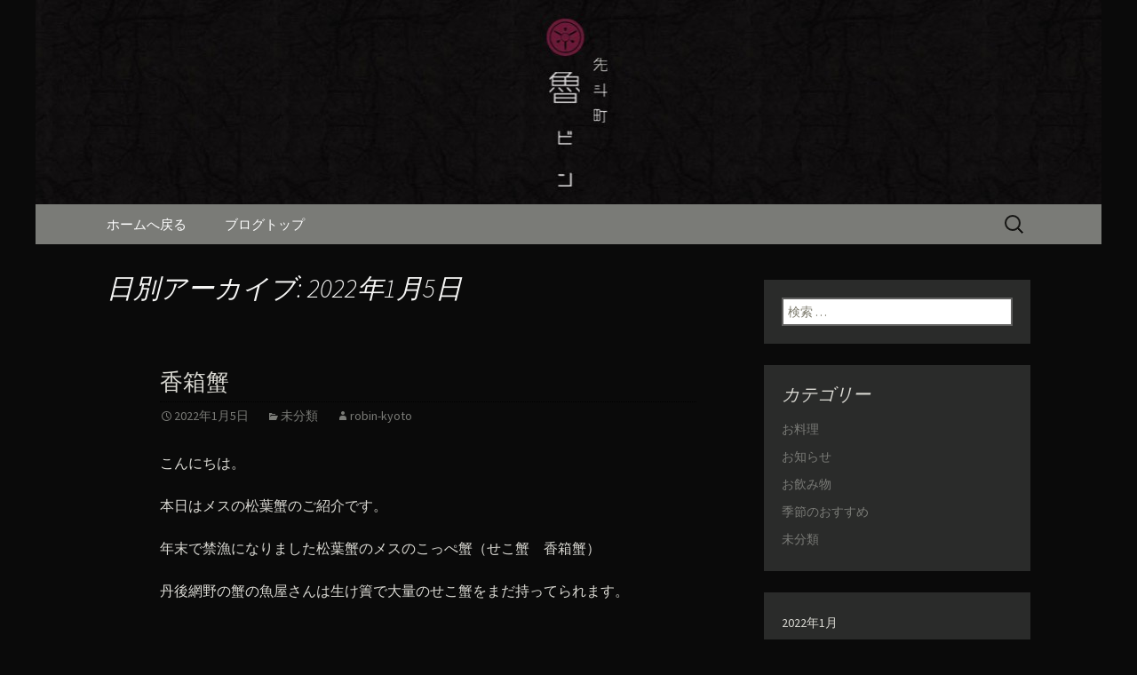

--- FILE ---
content_type: text/html; charset=UTF-8
request_url: https://www.robin-kyoto.com/fcblog/2022/01/05/?doing_wp_cron=1721213732.3380079269409179687500
body_size: 6548
content:
<!DOCTYPE html>
<!--[if IE 7]>
<html class="ie ie7" lang="ja"
	itemscope 
	itemtype="http://schema.org/WebSite" 
	prefix="og: http://ogp.me/ns#" >
<![endif]-->
<!--[if IE 8]>
<html class="ie ie8" lang="ja"
	itemscope 
	itemtype="http://schema.org/WebSite" 
	prefix="og: http://ogp.me/ns#" >
<![endif]-->
<!--[if !(IE 7) | !(IE 8)  ]><!-->
<html lang="ja"
	itemscope 
	itemtype="http://schema.org/WebSite" 
	prefix="og: http://ogp.me/ns#" >
<!--<![endif]-->
<head>
	<meta charset="UTF-8">
	<meta name="viewport" content="width=device-width">
	<title>2022年1月5日 | 京都・先斗町の京料理・和食「魯ビン（ろびん）」の公式ブログ</title>
	<link rel="profile" href="https://gmpg.org/xfn/11">
	<link rel="pingback" href="https://www.robin-kyoto.com/fcblog/xmlrpc.php">
	<!--[if lt IE 9]>
	<script src="https://www.robin-kyoto.com/fcblog/wp-content/themes/e-connectionZ/js/html5.js"></script>
	<![endif]-->
	
<!-- All in One SEO Pack 2.3.15.3 by Michael Torbert of Semper Fi Web Design[555,608] -->
<meta name="keywords"  content="未分類" />
<meta name="robots" content="noindex,follow" />

<link rel="canonical" href="https://www.robin-kyoto.com/fcblog/2022/01/05/" />
<!-- /all in one seo pack -->
<link rel='dns-prefetch' href='//fonts.googleapis.com' />
<link rel='dns-prefetch' href='//s.w.org' />
<link rel="alternate" type="application/rss+xml" title="京都・先斗町の京料理・和食「魯ビン（ろびん）」の公式ブログ &raquo; フィード" href="https://www.robin-kyoto.com/fcblog/feed/" />
		<script type="text/javascript">
			window._wpemojiSettings = {"baseUrl":"https:\/\/s.w.org\/images\/core\/emoji\/2.3\/72x72\/","ext":".png","svgUrl":"https:\/\/s.w.org\/images\/core\/emoji\/2.3\/svg\/","svgExt":".svg","source":{"concatemoji":"https:\/\/www.robin-kyoto.com\/fcblog\/wp-includes\/js\/wp-emoji-release.min.js?ver=4.8"}};
			!function(a,b,c){function d(a){var b,c,d,e,f=String.fromCharCode;if(!k||!k.fillText)return!1;switch(k.clearRect(0,0,j.width,j.height),k.textBaseline="top",k.font="600 32px Arial",a){case"flag":return k.fillText(f(55356,56826,55356,56819),0,0),b=j.toDataURL(),k.clearRect(0,0,j.width,j.height),k.fillText(f(55356,56826,8203,55356,56819),0,0),c=j.toDataURL(),b===c&&(k.clearRect(0,0,j.width,j.height),k.fillText(f(55356,57332,56128,56423,56128,56418,56128,56421,56128,56430,56128,56423,56128,56447),0,0),b=j.toDataURL(),k.clearRect(0,0,j.width,j.height),k.fillText(f(55356,57332,8203,56128,56423,8203,56128,56418,8203,56128,56421,8203,56128,56430,8203,56128,56423,8203,56128,56447),0,0),c=j.toDataURL(),b!==c);case"emoji4":return k.fillText(f(55358,56794,8205,9794,65039),0,0),d=j.toDataURL(),k.clearRect(0,0,j.width,j.height),k.fillText(f(55358,56794,8203,9794,65039),0,0),e=j.toDataURL(),d!==e}return!1}function e(a){var c=b.createElement("script");c.src=a,c.defer=c.type="text/javascript",b.getElementsByTagName("head")[0].appendChild(c)}var f,g,h,i,j=b.createElement("canvas"),k=j.getContext&&j.getContext("2d");for(i=Array("flag","emoji4"),c.supports={everything:!0,everythingExceptFlag:!0},h=0;h<i.length;h++)c.supports[i[h]]=d(i[h]),c.supports.everything=c.supports.everything&&c.supports[i[h]],"flag"!==i[h]&&(c.supports.everythingExceptFlag=c.supports.everythingExceptFlag&&c.supports[i[h]]);c.supports.everythingExceptFlag=c.supports.everythingExceptFlag&&!c.supports.flag,c.DOMReady=!1,c.readyCallback=function(){c.DOMReady=!0},c.supports.everything||(g=function(){c.readyCallback()},b.addEventListener?(b.addEventListener("DOMContentLoaded",g,!1),a.addEventListener("load",g,!1)):(a.attachEvent("onload",g),b.attachEvent("onreadystatechange",function(){"complete"===b.readyState&&c.readyCallback()})),f=c.source||{},f.concatemoji?e(f.concatemoji):f.wpemoji&&f.twemoji&&(e(f.twemoji),e(f.wpemoji)))}(window,document,window._wpemojiSettings);
		</script>
		<style type="text/css">
img.wp-smiley,
img.emoji {
	display: inline !important;
	border: none !important;
	box-shadow: none !important;
	height: 1em !important;
	width: 1em !important;
	margin: 0 .07em !important;
	vertical-align: -0.1em !important;
	background: none !important;
	padding: 0 !important;
}
</style>
<link rel='stylesheet' id='twentythirteen-fonts-css'  href='//fonts.googleapis.com/css?family=Source+Sans+Pro%3A300%2C400%2C700%2C300italic%2C400italic%2C700italic%7CBitter%3A400%2C700&#038;subset=latin%2Clatin-ext' type='text/css' media='all' />
<link rel='stylesheet' id='genericons-css'  href='https://www.robin-kyoto.com/fcblog/wp-content/themes/e-connectionZ/fonts/genericons.css?ver=2.09' type='text/css' media='all' />
<link rel='stylesheet' id='twentythirteen-style-css'  href='https://www.robin-kyoto.com/fcblog/wp-content/themes/e-connectionZ/style.css?ver=2013-07-18' type='text/css' media='all' />
<!--[if lt IE 9]>
<link rel='stylesheet' id='twentythirteen-ie-css'  href='https://www.robin-kyoto.com/fcblog/wp-content/themes/e-connectionZ/css/ie.css?ver=2013-07-18' type='text/css' media='all' />
<![endif]-->
<script type='text/javascript' src='https://www.robin-kyoto.com/fcblog/wp-includes/js/jquery/jquery.js?ver=1.12.4'></script>
<script type='text/javascript' src='https://www.robin-kyoto.com/fcblog/wp-includes/js/jquery/jquery-migrate.min.js?ver=1.4.1'></script>
<link rel='https://api.w.org/' href='https://www.robin-kyoto.com/fcblog/wp-json/' />
<link rel="EditURI" type="application/rsd+xml" title="RSD" href="https://www.robin-kyoto.com/fcblog/xmlrpc.php?rsd" />
<link rel="wlwmanifest" type="application/wlwmanifest+xml" href="https://www.robin-kyoto.com/fcblog/wp-includes/wlwmanifest.xml" /> 
<meta name="generator" content="WordPress 4.8" />

		<!-- GA Google Analytics @ https://m0n.co/ga -->
		<script async src="https://www.googletagmanager.com/gtag/js?id=UA-36445555-25"></script>
		<script>
			window.dataLayer = window.dataLayer || [];
			function gtag(){dataLayer.push(arguments);}
			gtag('js', new Date());
			gtag('config', 'UA-36445555-25');
		</script>

	
<!-- BEGIN: WP Social Bookmarking Light HEAD --><script>
    (function (d, s, id) {
        var js, fjs = d.getElementsByTagName(s)[0];
        if (d.getElementById(id)) return;
        js = d.createElement(s);
        js.id = id;
        js.src = "//connect.facebook.net/ja_JP/sdk.js#xfbml=1&version=v2.7";
        fjs.parentNode.insertBefore(js, fjs);
    }(document, 'script', 'facebook-jssdk'));
</script>
<style type="text/css">.wp_social_bookmarking_light{
    border: 0 !important;
    padding: 10px 0 20px 0 !important;
    margin: 0 !important;
}
.wp_social_bookmarking_light div{
    float: left !important;
    border: 0 !important;
    padding: 0 !important;
    margin: 0 5px 0px 0 !important;
    min-height: 30px !important;
    line-height: 18px !important;
    text-indent: 0 !important;
}
.wp_social_bookmarking_light img{
    border: 0 !important;
    padding: 0;
    margin: 0;
    vertical-align: top !important;
}
.wp_social_bookmarking_light_clear{
    clear: both !important;
}
#fb-root{
    display: none;
}
.wsbl_twitter{
    width: 100px;
}
.wsbl_facebook_like iframe{
    max-width: none !important;
}
</style>
<!-- END: WP Social Bookmarking Light HEAD -->
	<style type="text/css" id="twentythirteen-header-css">
			.site-header {
			background: url(https://www.robin-kyoto.com/fcblog/wp-content/uploads/sites/570/2016/03/cropped-blog_hdr.jpg) no-repeat scroll top;
			background-size: 1600px auto;
		}
			.site-title,
		.site-description {
			position: absolute;
			clip: rect(1px 1px 1px 1px); /* IE7 */
			clip: rect(1px, 1px, 1px, 1px);
		}
		</style>
	<style type="text/css" id="custom-background-css">
body.custom-background { background-color: #0a0a0a; }
</style>
    </head>

<body class="archive date custom-background sidebar">
<div class="custom_gray_dark ">

	<div id="page" class="hfeed site">
		<header id="masthead" class="site-header" role="banner">
			<a class="home-link" href="https://www.robin-kyoto.com/fcblog/" title="京都・先斗町の京料理・和食「魯ビン（ろびん）」の公式ブログ" rel="home">
				<h1 class="site-title">京都・先斗町の京料理・和食「魯ビン（ろびん）」の公式ブログ</h1>
				<h2 class="site-description">京都・先斗町の京町家で美味しい季節の京料理・和食が自慢の「魯ビン（ろびん）」がお店からのお知らせや、お料理について最新情報をおとどけします。</h2>
			</a>

	<div id="navbar" class="navbar">
				<nav id="site-navigation" class="navigation main-navigation" role="navigation">
					<h3 class="menu-toggle">メニュー</h3>
					<a class="screen-reader-text skip-link" href="#content" title="コンテンツへ移動">コンテンツへ移動</a>
					<div class="menu-%e3%83%a1%e3%83%8b%e3%83%a5%e3%83%bc-container"><ul id="menu-%e3%83%a1%e3%83%8b%e3%83%a5%e3%83%bc" class="nav-menu"><li id="menu-item-31" class="menu-item menu-item-type-custom menu-item-object-custom menu-item-31"><a href="https://www.robin-kyoto.com/">ホームへ戻る</a></li>
<li id="menu-item-32" class="menu-item menu-item-type-custom menu-item-object-custom menu-item-home menu-item-32"><a href="https://www.robin-kyoto.com/fcblog">ブログトップ</a></li>
</ul></div>					<form role="search" method="get" class="search-form" action="https://www.robin-kyoto.com/fcblog/">
				<label>
					<span class="screen-reader-text">検索:</span>
					<input type="search" class="search-field" placeholder="検索 &hellip;" value="" name="s" />
				</label>
				<input type="submit" class="search-submit" value="検索" />
			</form>				</nav><!-- #site-navigation -->
			</div><!-- #navbar -->

		</header><!-- #masthead -->

		<div id="main" class="site-main">

	<div id="primary" class="content-area">
		<div id="content" class="site-content" role="main">

					<header class="archive-header">
				<h1 class="archive-title">日別アーカイブ: 2022年1月5日</h1>
			</header><!-- .archive-header -->

										
<article id="post-12358" class="post-12358 post type-post status-publish format-standard hentry category-1">
	<header class="entry-header">
		
				<h1 class="entry-title">
			<a href="https://www.robin-kyoto.com/fcblog/2022/01/05/%e9%a6%99%e7%ae%b1%e8%9f%b9-2/" rel="bookmark">香箱蟹</a>
		</h1>
		
		<div class="entry-meta">
			<span class="date"><a href="https://www.robin-kyoto.com/fcblog/2022/01/05/%e9%a6%99%e7%ae%b1%e8%9f%b9-2/" title="香箱蟹 へのパーマリンク" rel="bookmark"><time class="entry-date date updated" datetime="2022-01-05T07:37:08+00:00">2022年1月5日</time></a></span><span class="categories-links"><a href="https://www.robin-kyoto.com/fcblog/category/%e6%9c%aa%e5%88%86%e9%a1%9e/" rel="category tag">未分類</a></span><span class="author vcard"><a class="url fn n" href="https://www.robin-kyoto.com/fcblog/author/robin-kyoto/" title="robin-kyoto の投稿をすべて表示" rel="author">robin-kyoto</a></span>					</div><!-- .entry-meta -->
	</header><!-- .entry-header -->

		<div class="entry-content">
		<p>こんにちは。</p>
<p>本日はメスの松葉蟹のご紹介です。</p>
<p>年末で禁漁になりました松葉蟹のメスのこっぺ蟹（せこ蟹　香箱蟹）</p>
<p>丹後網野の蟹の魚屋さんは生け簀で大量のせこ蟹をまだ持ってられます。</p>
<p>&nbsp;</p>
<p>年末年始の忙しい中で食べそびれた方は是非先斗町　魯ビンへお越しください。</p>
<p>生け簀で元気なコッペをその場で生きたまま塩茹でに。</p>
<p>是非</p>
<p><a href="https://www.robin-kyoto.com/fcblog/wp-content/uploads/sites/570/2022/01/2022010403.jpg"><img class="aligncenter wp-image-12359 size-large" src="https://www.robin-kyoto.com/fcblog/wp-content/uploads/sites/570/2022/01/2022010403-1024x768.jpg" alt="" width="604" height="453" srcset="https://www.robin-kyoto.com/fcblog/wp-content/uploads/sites/570/2022/01/2022010403-1024x768.jpg 1024w, https://www.robin-kyoto.com/fcblog/wp-content/uploads/sites/570/2022/01/2022010403-300x225.jpg 300w, https://www.robin-kyoto.com/fcblog/wp-content/uploads/sites/570/2022/01/2022010403-768x576.jpg 768w, https://www.robin-kyoto.com/fcblog/wp-content/uploads/sites/570/2022/01/2022010403.jpg 1280w" sizes="(max-width: 604px) 100vw, 604px" /></a></p>
			</div><!-- .entry-content -->
	
	<footer class="entry-meta">
		
			</footer><!-- .entry-meta -->
</article><!-- #post -->
			
			
		
		</div><!-- #content -->
	</div><!-- #primary -->

	<div id="tertiary" class="sidebar-container" role="complementary">
		<div class="sidebar-inner">
			<div class="widget-area">
				<aside id="search-2" class="widget widget_search"><form role="search" method="get" class="search-form" action="https://www.robin-kyoto.com/fcblog/">
				<label>
					<span class="screen-reader-text">検索:</span>
					<input type="search" class="search-field" placeholder="検索 &hellip;" value="" name="s" />
				</label>
				<input type="submit" class="search-submit" value="検索" />
			</form></aside><aside id="categories-2" class="widget widget_categories"><h3 class="widget-title">カテゴリー</h3>		<ul>
	<li class="cat-item cat-item-2"><a href="https://www.robin-kyoto.com/fcblog/category/food/" >お料理</a>
</li>
	<li class="cat-item cat-item-4"><a href="https://www.robin-kyoto.com/fcblog/category/news/" >お知らせ</a>
</li>
	<li class="cat-item cat-item-3"><a href="https://www.robin-kyoto.com/fcblog/category/drink/" >お飲み物</a>
</li>
	<li class="cat-item cat-item-13"><a href="https://www.robin-kyoto.com/fcblog/category/season/" >季節のおすすめ</a>
</li>
	<li class="cat-item cat-item-1"><a href="https://www.robin-kyoto.com/fcblog/category/%e6%9c%aa%e5%88%86%e9%a1%9e/" >未分類</a>
</li>
		</ul>
</aside><aside id="calendar-2" class="widget widget_calendar"><div id="calendar_wrap" class="calendar_wrap"><table id="wp-calendar">
	<caption>2022年1月</caption>
	<thead>
	<tr>
		<th scope="col" title="月曜日">月</th>
		<th scope="col" title="火曜日">火</th>
		<th scope="col" title="水曜日">水</th>
		<th scope="col" title="木曜日">木</th>
		<th scope="col" title="金曜日">金</th>
		<th scope="col" title="土曜日">土</th>
		<th scope="col" title="日曜日">日</th>
	</tr>
	</thead>

	<tfoot>
	<tr>
		<td colspan="3" id="prev"><a href="https://www.robin-kyoto.com/fcblog/2021/12/">&laquo; 12月</a></td>
		<td class="pad">&nbsp;</td>
		<td colspan="3" id="next"><a href="https://www.robin-kyoto.com/fcblog/2022/02/">2月 &raquo;</a></td>
	</tr>
	</tfoot>

	<tbody>
	<tr>
		<td colspan="5" class="pad">&nbsp;</td><td><a href="https://www.robin-kyoto.com/fcblog/2022/01/01/" aria-label="2022年1月1日 に投稿を公開">1</a></td><td><a href="https://www.robin-kyoto.com/fcblog/2022/01/02/" aria-label="2022年1月2日 に投稿を公開">2</a></td>
	</tr>
	<tr>
		<td><a href="https://www.robin-kyoto.com/fcblog/2022/01/03/" aria-label="2022年1月3日 に投稿を公開">3</a></td><td><a href="https://www.robin-kyoto.com/fcblog/2022/01/04/" aria-label="2022年1月4日 に投稿を公開">4</a></td><td><a href="https://www.robin-kyoto.com/fcblog/2022/01/05/" aria-label="2022年1月5日 に投稿を公開">5</a></td><td><a href="https://www.robin-kyoto.com/fcblog/2022/01/06/" aria-label="2022年1月6日 に投稿を公開">6</a></td><td><a href="https://www.robin-kyoto.com/fcblog/2022/01/07/" aria-label="2022年1月7日 に投稿を公開">7</a></td><td><a href="https://www.robin-kyoto.com/fcblog/2022/01/08/" aria-label="2022年1月8日 に投稿を公開">8</a></td><td><a href="https://www.robin-kyoto.com/fcblog/2022/01/09/" aria-label="2022年1月9日 に投稿を公開">9</a></td>
	</tr>
	<tr>
		<td><a href="https://www.robin-kyoto.com/fcblog/2022/01/10/" aria-label="2022年1月10日 に投稿を公開">10</a></td><td><a href="https://www.robin-kyoto.com/fcblog/2022/01/11/" aria-label="2022年1月11日 に投稿を公開">11</a></td><td><a href="https://www.robin-kyoto.com/fcblog/2022/01/12/" aria-label="2022年1月12日 に投稿を公開">12</a></td><td><a href="https://www.robin-kyoto.com/fcblog/2022/01/13/" aria-label="2022年1月13日 に投稿を公開">13</a></td><td><a href="https://www.robin-kyoto.com/fcblog/2022/01/14/" aria-label="2022年1月14日 に投稿を公開">14</a></td><td><a href="https://www.robin-kyoto.com/fcblog/2022/01/15/" aria-label="2022年1月15日 に投稿を公開">15</a></td><td><a href="https://www.robin-kyoto.com/fcblog/2022/01/16/" aria-label="2022年1月16日 に投稿を公開">16</a></td>
	</tr>
	<tr>
		<td><a href="https://www.robin-kyoto.com/fcblog/2022/01/17/" aria-label="2022年1月17日 に投稿を公開">17</a></td><td><a href="https://www.robin-kyoto.com/fcblog/2022/01/18/" aria-label="2022年1月18日 に投稿を公開">18</a></td><td><a href="https://www.robin-kyoto.com/fcblog/2022/01/19/" aria-label="2022年1月19日 に投稿を公開">19</a></td><td><a href="https://www.robin-kyoto.com/fcblog/2022/01/20/" aria-label="2022年1月20日 に投稿を公開">20</a></td><td><a href="https://www.robin-kyoto.com/fcblog/2022/01/21/" aria-label="2022年1月21日 に投稿を公開">21</a></td><td><a href="https://www.robin-kyoto.com/fcblog/2022/01/22/" aria-label="2022年1月22日 に投稿を公開">22</a></td><td><a href="https://www.robin-kyoto.com/fcblog/2022/01/23/" aria-label="2022年1月23日 に投稿を公開">23</a></td>
	</tr>
	<tr>
		<td><a href="https://www.robin-kyoto.com/fcblog/2022/01/24/" aria-label="2022年1月24日 に投稿を公開">24</a></td><td>25</td><td><a href="https://www.robin-kyoto.com/fcblog/2022/01/26/" aria-label="2022年1月26日 に投稿を公開">26</a></td><td><a href="https://www.robin-kyoto.com/fcblog/2022/01/27/" aria-label="2022年1月27日 に投稿を公開">27</a></td><td><a href="https://www.robin-kyoto.com/fcblog/2022/01/28/" aria-label="2022年1月28日 に投稿を公開">28</a></td><td><a href="https://www.robin-kyoto.com/fcblog/2022/01/29/" aria-label="2022年1月29日 に投稿を公開">29</a></td><td><a href="https://www.robin-kyoto.com/fcblog/2022/01/30/" aria-label="2022年1月30日 に投稿を公開">30</a></td>
	</tr>
	<tr>
		<td><a href="https://www.robin-kyoto.com/fcblog/2022/01/31/" aria-label="2022年1月31日 に投稿を公開">31</a></td>
		<td class="pad" colspan="6">&nbsp;</td>
	</tr>
	</tbody>
	</table></div></aside>		<aside id="recent-posts-2" class="widget widget_recent_entries">		<h3 class="widget-title">最近の投稿</h3>		<ul>
					<li>
				<a href="https://www.robin-kyoto.com/fcblog/2026/01/31/%e3%81%ae%e3%81%a9%e3%81%90%e3%82%8d-54/">のどぐろ</a>
						</li>
					<li>
				<a href="https://www.robin-kyoto.com/fcblog/2026/01/30/%e3%81%ae%e3%81%a9%e3%81%90%e3%82%8d-53/">のどぐろ</a>
						</li>
					<li>
				<a href="https://www.robin-kyoto.com/fcblog/2026/01/29/%e8%87%aa%e5%ae%b6%e8%a3%bd%e3%83%87%e3%82%b6%e3%83%bc%e3%83%88/">自家製デザート</a>
						</li>
					<li>
				<a href="https://www.robin-kyoto.com/fcblog/2026/01/28/%e6%81%b5%e6%96%b9%e5%b7%bb/">恵方巻</a>
						</li>
					<li>
				<a href="https://www.robin-kyoto.com/fcblog/2026/01/27/%e3%81%8a%e9%8d%8b%e6%96%99%e7%90%86/">お鍋料理</a>
						</li>
				</ul>
		</aside>		<aside id="archives-2" class="widget widget_archive"><h3 class="widget-title">アーカイブ</h3>		<ul>
			<li><a href='https://www.robin-kyoto.com/fcblog/2026/01/'>2026年1月</a></li>
	<li><a href='https://www.robin-kyoto.com/fcblog/2025/12/'>2025年12月</a></li>
	<li><a href='https://www.robin-kyoto.com/fcblog/2025/11/'>2025年11月</a></li>
	<li><a href='https://www.robin-kyoto.com/fcblog/2025/10/'>2025年10月</a></li>
	<li><a href='https://www.robin-kyoto.com/fcblog/2025/09/'>2025年9月</a></li>
	<li><a href='https://www.robin-kyoto.com/fcblog/2025/08/'>2025年8月</a></li>
	<li><a href='https://www.robin-kyoto.com/fcblog/2025/07/'>2025年7月</a></li>
	<li><a href='https://www.robin-kyoto.com/fcblog/2025/06/'>2025年6月</a></li>
	<li><a href='https://www.robin-kyoto.com/fcblog/2025/05/'>2025年5月</a></li>
	<li><a href='https://www.robin-kyoto.com/fcblog/2025/04/'>2025年4月</a></li>
	<li><a href='https://www.robin-kyoto.com/fcblog/2025/03/'>2025年3月</a></li>
	<li><a href='https://www.robin-kyoto.com/fcblog/2025/02/'>2025年2月</a></li>
	<li><a href='https://www.robin-kyoto.com/fcblog/2025/01/'>2025年1月</a></li>
	<li><a href='https://www.robin-kyoto.com/fcblog/2024/12/'>2024年12月</a></li>
	<li><a href='https://www.robin-kyoto.com/fcblog/2024/11/'>2024年11月</a></li>
	<li><a href='https://www.robin-kyoto.com/fcblog/2024/10/'>2024年10月</a></li>
	<li><a href='https://www.robin-kyoto.com/fcblog/2024/09/'>2024年9月</a></li>
	<li><a href='https://www.robin-kyoto.com/fcblog/2024/08/'>2024年8月</a></li>
	<li><a href='https://www.robin-kyoto.com/fcblog/2024/07/'>2024年7月</a></li>
	<li><a href='https://www.robin-kyoto.com/fcblog/2024/06/'>2024年6月</a></li>
	<li><a href='https://www.robin-kyoto.com/fcblog/2024/05/'>2024年5月</a></li>
	<li><a href='https://www.robin-kyoto.com/fcblog/2024/04/'>2024年4月</a></li>
	<li><a href='https://www.robin-kyoto.com/fcblog/2024/03/'>2024年3月</a></li>
	<li><a href='https://www.robin-kyoto.com/fcblog/2024/02/'>2024年2月</a></li>
	<li><a href='https://www.robin-kyoto.com/fcblog/2024/01/'>2024年1月</a></li>
	<li><a href='https://www.robin-kyoto.com/fcblog/2023/12/'>2023年12月</a></li>
	<li><a href='https://www.robin-kyoto.com/fcblog/2023/11/'>2023年11月</a></li>
	<li><a href='https://www.robin-kyoto.com/fcblog/2023/10/'>2023年10月</a></li>
	<li><a href='https://www.robin-kyoto.com/fcblog/2023/09/'>2023年9月</a></li>
	<li><a href='https://www.robin-kyoto.com/fcblog/2023/08/'>2023年8月</a></li>
	<li><a href='https://www.robin-kyoto.com/fcblog/2023/07/'>2023年7月</a></li>
	<li><a href='https://www.robin-kyoto.com/fcblog/2023/06/'>2023年6月</a></li>
	<li><a href='https://www.robin-kyoto.com/fcblog/2023/05/'>2023年5月</a></li>
	<li><a href='https://www.robin-kyoto.com/fcblog/2023/04/'>2023年4月</a></li>
	<li><a href='https://www.robin-kyoto.com/fcblog/2023/03/'>2023年3月</a></li>
	<li><a href='https://www.robin-kyoto.com/fcblog/2023/02/'>2023年2月</a></li>
	<li><a href='https://www.robin-kyoto.com/fcblog/2023/01/'>2023年1月</a></li>
	<li><a href='https://www.robin-kyoto.com/fcblog/2022/12/'>2022年12月</a></li>
	<li><a href='https://www.robin-kyoto.com/fcblog/2022/11/'>2022年11月</a></li>
	<li><a href='https://www.robin-kyoto.com/fcblog/2022/10/'>2022年10月</a></li>
	<li><a href='https://www.robin-kyoto.com/fcblog/2022/09/'>2022年9月</a></li>
	<li><a href='https://www.robin-kyoto.com/fcblog/2022/08/'>2022年8月</a></li>
	<li><a href='https://www.robin-kyoto.com/fcblog/2022/07/'>2022年7月</a></li>
	<li><a href='https://www.robin-kyoto.com/fcblog/2022/06/'>2022年6月</a></li>
	<li><a href='https://www.robin-kyoto.com/fcblog/2022/05/'>2022年5月</a></li>
	<li><a href='https://www.robin-kyoto.com/fcblog/2022/04/'>2022年4月</a></li>
	<li><a href='https://www.robin-kyoto.com/fcblog/2022/03/'>2022年3月</a></li>
	<li><a href='https://www.robin-kyoto.com/fcblog/2022/02/'>2022年2月</a></li>
	<li><a href='https://www.robin-kyoto.com/fcblog/2022/01/'>2022年1月</a></li>
	<li><a href='https://www.robin-kyoto.com/fcblog/2021/12/'>2021年12月</a></li>
	<li><a href='https://www.robin-kyoto.com/fcblog/2021/11/'>2021年11月</a></li>
	<li><a href='https://www.robin-kyoto.com/fcblog/2021/10/'>2021年10月</a></li>
	<li><a href='https://www.robin-kyoto.com/fcblog/2021/09/'>2021年9月</a></li>
	<li><a href='https://www.robin-kyoto.com/fcblog/2021/08/'>2021年8月</a></li>
	<li><a href='https://www.robin-kyoto.com/fcblog/2021/07/'>2021年7月</a></li>
	<li><a href='https://www.robin-kyoto.com/fcblog/2021/06/'>2021年6月</a></li>
	<li><a href='https://www.robin-kyoto.com/fcblog/2021/05/'>2021年5月</a></li>
	<li><a href='https://www.robin-kyoto.com/fcblog/2021/04/'>2021年4月</a></li>
	<li><a href='https://www.robin-kyoto.com/fcblog/2021/03/'>2021年3月</a></li>
	<li><a href='https://www.robin-kyoto.com/fcblog/2021/02/'>2021年2月</a></li>
	<li><a href='https://www.robin-kyoto.com/fcblog/2021/01/'>2021年1月</a></li>
	<li><a href='https://www.robin-kyoto.com/fcblog/2020/12/'>2020年12月</a></li>
	<li><a href='https://www.robin-kyoto.com/fcblog/2020/11/'>2020年11月</a></li>
	<li><a href='https://www.robin-kyoto.com/fcblog/2020/10/'>2020年10月</a></li>
	<li><a href='https://www.robin-kyoto.com/fcblog/2020/09/'>2020年9月</a></li>
	<li><a href='https://www.robin-kyoto.com/fcblog/2020/08/'>2020年8月</a></li>
	<li><a href='https://www.robin-kyoto.com/fcblog/2020/07/'>2020年7月</a></li>
	<li><a href='https://www.robin-kyoto.com/fcblog/2020/06/'>2020年6月</a></li>
	<li><a href='https://www.robin-kyoto.com/fcblog/2020/05/'>2020年5月</a></li>
	<li><a href='https://www.robin-kyoto.com/fcblog/2020/04/'>2020年4月</a></li>
	<li><a href='https://www.robin-kyoto.com/fcblog/2020/03/'>2020年3月</a></li>
	<li><a href='https://www.robin-kyoto.com/fcblog/2020/02/'>2020年2月</a></li>
	<li><a href='https://www.robin-kyoto.com/fcblog/2020/01/'>2020年1月</a></li>
	<li><a href='https://www.robin-kyoto.com/fcblog/2019/12/'>2019年12月</a></li>
	<li><a href='https://www.robin-kyoto.com/fcblog/2019/11/'>2019年11月</a></li>
	<li><a href='https://www.robin-kyoto.com/fcblog/2019/10/'>2019年10月</a></li>
	<li><a href='https://www.robin-kyoto.com/fcblog/2019/09/'>2019年9月</a></li>
	<li><a href='https://www.robin-kyoto.com/fcblog/2019/08/'>2019年8月</a></li>
	<li><a href='https://www.robin-kyoto.com/fcblog/2019/07/'>2019年7月</a></li>
	<li><a href='https://www.robin-kyoto.com/fcblog/2019/06/'>2019年6月</a></li>
	<li><a href='https://www.robin-kyoto.com/fcblog/2019/05/'>2019年5月</a></li>
	<li><a href='https://www.robin-kyoto.com/fcblog/2019/04/'>2019年4月</a></li>
	<li><a href='https://www.robin-kyoto.com/fcblog/2019/03/'>2019年3月</a></li>
	<li><a href='https://www.robin-kyoto.com/fcblog/2019/02/'>2019年2月</a></li>
	<li><a href='https://www.robin-kyoto.com/fcblog/2019/01/'>2019年1月</a></li>
	<li><a href='https://www.robin-kyoto.com/fcblog/2018/12/'>2018年12月</a></li>
	<li><a href='https://www.robin-kyoto.com/fcblog/2018/11/'>2018年11月</a></li>
	<li><a href='https://www.robin-kyoto.com/fcblog/2018/10/'>2018年10月</a></li>
	<li><a href='https://www.robin-kyoto.com/fcblog/2018/09/'>2018年9月</a></li>
	<li><a href='https://www.robin-kyoto.com/fcblog/2018/08/'>2018年8月</a></li>
	<li><a href='https://www.robin-kyoto.com/fcblog/2018/07/'>2018年7月</a></li>
	<li><a href='https://www.robin-kyoto.com/fcblog/2018/06/'>2018年6月</a></li>
	<li><a href='https://www.robin-kyoto.com/fcblog/2018/05/'>2018年5月</a></li>
	<li><a href='https://www.robin-kyoto.com/fcblog/2018/04/'>2018年4月</a></li>
	<li><a href='https://www.robin-kyoto.com/fcblog/2018/03/'>2018年3月</a></li>
	<li><a href='https://www.robin-kyoto.com/fcblog/2018/02/'>2018年2月</a></li>
	<li><a href='https://www.robin-kyoto.com/fcblog/2018/01/'>2018年1月</a></li>
	<li><a href='https://www.robin-kyoto.com/fcblog/2017/12/'>2017年12月</a></li>
	<li><a href='https://www.robin-kyoto.com/fcblog/2017/11/'>2017年11月</a></li>
	<li><a href='https://www.robin-kyoto.com/fcblog/2017/10/'>2017年10月</a></li>
	<li><a href='https://www.robin-kyoto.com/fcblog/2017/09/'>2017年9月</a></li>
	<li><a href='https://www.robin-kyoto.com/fcblog/2017/08/'>2017年8月</a></li>
	<li><a href='https://www.robin-kyoto.com/fcblog/2017/07/'>2017年7月</a></li>
	<li><a href='https://www.robin-kyoto.com/fcblog/2017/06/'>2017年6月</a></li>
	<li><a href='https://www.robin-kyoto.com/fcblog/2017/05/'>2017年5月</a></li>
	<li><a href='https://www.robin-kyoto.com/fcblog/2017/04/'>2017年4月</a></li>
	<li><a href='https://www.robin-kyoto.com/fcblog/2017/03/'>2017年3月</a></li>
	<li><a href='https://www.robin-kyoto.com/fcblog/2017/02/'>2017年2月</a></li>
	<li><a href='https://www.robin-kyoto.com/fcblog/2017/01/'>2017年1月</a></li>
	<li><a href='https://www.robin-kyoto.com/fcblog/2016/12/'>2016年12月</a></li>
	<li><a href='https://www.robin-kyoto.com/fcblog/2016/11/'>2016年11月</a></li>
	<li><a href='https://www.robin-kyoto.com/fcblog/2016/10/'>2016年10月</a></li>
	<li><a href='https://www.robin-kyoto.com/fcblog/2016/09/'>2016年9月</a></li>
	<li><a href='https://www.robin-kyoto.com/fcblog/2016/08/'>2016年8月</a></li>
	<li><a href='https://www.robin-kyoto.com/fcblog/2016/07/'>2016年7月</a></li>
	<li><a href='https://www.robin-kyoto.com/fcblog/2016/06/'>2016年6月</a></li>
	<li><a href='https://www.robin-kyoto.com/fcblog/2016/05/'>2016年5月</a></li>
	<li><a href='https://www.robin-kyoto.com/fcblog/2016/04/'>2016年4月</a></li>
	<li><a href='https://www.robin-kyoto.com/fcblog/2016/03/'>2016年3月</a></li>
		</ul>
		</aside>			</div><!-- .widget-area -->
		</div><!-- .sidebar-inner -->
	</div><!-- #tertiary -->

		</div><!-- #main -->
		<footer id="colophon" class="site-footer" role="contentinfo">
			
			<div class="site-info">

Copyright (C) <a href="https://www.robin-kyoto.com/fcblog" title="京都・先斗町の京料理・和食「魯ビン（ろびん）」の公式ブログ">京都・先斗町の京料理・和食「魯ビン（ろびん）」の公式ブログ</a>. All Rights Reserved.
			</div><!-- .site-info -->
		</footer><!-- #colophon -->
	</div><!-- #page -->
    
   

	
<!-- BEGIN: WP Social Bookmarking Light FOOTER -->    <script>!function(d,s,id){var js,fjs=d.getElementsByTagName(s)[0],p=/^http:/.test(d.location)?'http':'https';if(!d.getElementById(id)){js=d.createElement(s);js.id=id;js.src=p+'://platform.twitter.com/widgets.js';fjs.parentNode.insertBefore(js,fjs);}}(document, 'script', 'twitter-wjs');</script>    <script src="https://apis.google.com/js/platform.js" async defer>
        {lang: "ja"}
    </script><!-- END: WP Social Bookmarking Light FOOTER -->
<script type='text/javascript' src='https://www.robin-kyoto.com/fcblog/wp-content/themes/e-connectionZ/js/functions.js?ver=2013-07-18'></script>
<script type='text/javascript' src='https://www.robin-kyoto.com/fcblog/wp-includes/js/wp-embed.min.js?ver=4.8'></script>
    
    
     </div>
<script defer src="https://static.cloudflareinsights.com/beacon.min.js/vcd15cbe7772f49c399c6a5babf22c1241717689176015" integrity="sha512-ZpsOmlRQV6y907TI0dKBHq9Md29nnaEIPlkf84rnaERnq6zvWvPUqr2ft8M1aS28oN72PdrCzSjY4U6VaAw1EQ==" data-cf-beacon='{"version":"2024.11.0","token":"a6960faf1b404a96b1aeecd03dff6e26","r":1,"server_timing":{"name":{"cfCacheStatus":true,"cfEdge":true,"cfExtPri":true,"cfL4":true,"cfOrigin":true,"cfSpeedBrain":true},"location_startswith":null}}' crossorigin="anonymous"></script>
</body>
</html>